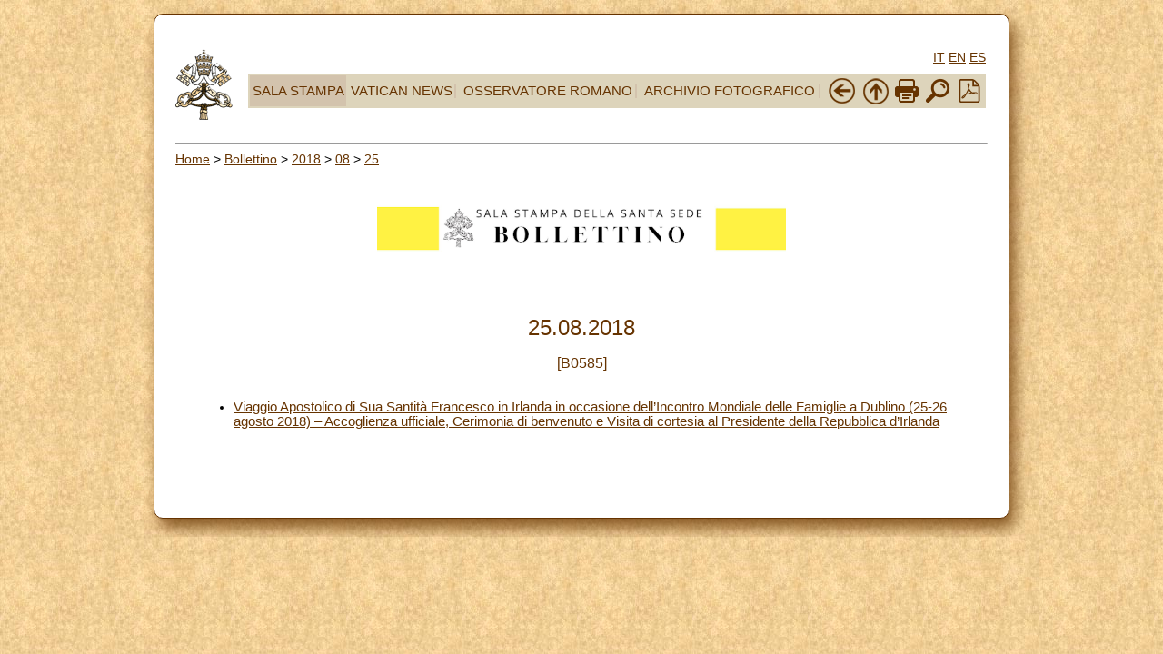

--- FILE ---
content_type: text/html; charset=UTF-8
request_url: https://press.vatican.va/content/salastampa/it/bollettino/pubblico/2018/08/25/0585.html
body_size: 2367
content:
<!DOCTYPE HTML PUBLIC "-//W3C//DTD HTML 4.01 Transitional//EN" "http://www.w3.org/TR/html4/loose.dtd">
<html class="notranslate" translate="no">


<head>
    <meta http-equiv="X-UA-Compatible" content="IE=edge">
    <meta http-equiv="content-type" content="text/html; charset=UTF-8">
    <meta name="keywords" content="">
    <meta name="description" content="">
    <meta name="google" content="notranslate">
    


<!-- Global site tag (gtag.js) - Google Analytics -->
<script async="true" src="https://www.googletagmanager.com/gtag/js?id=G-8Q36JB0JQ1"></script>
<script>
  window.dataLayer = window.dataLayer || [];
  function gtag(){dataLayer.push(arguments);}
  gtag('js', new Date());
  gtag('config', 'G-8Q36JB0JQ1');
</script>



    



	<meta name="nbollettino" content="0585">


    


<!-- BEGIN: headlibs -->
<link rel="stylesheet" href="/etc/clientlibs/foundation/main.min.77f07f85da93e61bb291da28df2065ac.css" type="text/css">
<link rel="stylesheet" href="/etc/designs/generics2/library/clientlibs.min.25498fb47f0d5f43eead9ee78241c07f.css" type="text/css">
<link rel="stylesheet" href="/etc/clientlibs/granite/jquery-ui.min.7b84513df87025680b37c0cf8ba262f5.css" type="text/css">
<link rel="stylesheet" href="/etc/designs/salastampa/library/clientlibs.min.cead157bfdb7a2e0845d9dcb84347035.css" type="text/css">
<script type="text/javascript" src="/etc/clientlibs/granite/jquery.min.e0cc37eb1ac1cf9f859edde97cb8dc9f.js"></script>
<script type="text/javascript" src="/etc/clientlibs/granite/utils.min.cd31222ac49213ace66f3568912db918.js"></script>
<script type="text/javascript" src="/etc/clientlibs/granite/jquery/granite.min.e26b5f40a34d432bee3ded1ccbdc7041.js"></script>
<script type="text/javascript" src="/etc/clientlibs/foundation/jquery.min.d7c42e4a257b8b9fe38d1c53dd20d01a.js"></script>
<script type="text/javascript" src="/etc/clientlibs/foundation/main.min.1705fea38fedb11b0936752ffe8a5fc6.js"></script>
<script type="text/javascript" src="/etc/designs/generics2/library/clientlibs.min.b09c713c456bee516d8db22434e99750.js"></script>
<script type="text/javascript" src="/etc/clientlibs/granite/jquery-ui.min.03564aed9ef41ad3ee38c4fd30d33e22.js"></script>
<script type="text/javascript" src="/etc/designs/salastampa/library/clientlibs.min.510f69950b41483c840398942719ed27.js"></script>

<!-- END: headlibs -->

    

    

    
    <link rel="icon" type="image/vnd.microsoft.icon" href="/etc/designs/salastampa/favicon.ico">
    <link rel="shortcut icon" type="image/vnd.microsoft.icon" href="/etc/designs/salastampa/favicon.ico">
    
    <title> Viaggio Apostolico di Sua Santità Francesco in Irlanda in occasione dell’Incontro Mondiale delle Famiglie a Dublino (25-26 agosto 2018) – Accoglienza ufficiale, Cerimonia di benvenuto e Visita di cortesia al Presidente della Repubblica d’Irlanda</title>
</head>



<body>
    <a name="top"></a>
    <div id="intestazione-stampa">
        <img src="/etc/designs/salastampa/library/images/banner-stampa.png" alt="Sala Stampa">
    </div>
    <div id="corpo" class="rounded">

        <table id="wrapper">
            <tr class="header-nav">
                <td width="8%" valign="top" align="center">
                    <p align="left">
                        <a href="https://www.vatican.va"><img src="/etc/designs/salastampa/library/images/logo-vatican.png" width="64" height="78" alt="www.vatican.va" title="www.vatican.va"></a>
                    </p>
                </td>
                <td width="83%" align="center">
                    



<div class="mobile-gone">
	<div class="languagesnav">
        

<!-- BEGIN languagesnav -->
        

            
            
            
            <a class="current-language" href="/content/salastampa/it/bollettino/pubblico/2018/08/25/0585.html"> IT</a>
            
            
            
            <a href="/content/salastampa/en.html"> EN</a>
            
            
            
            <a href="/content/salastampa/es.html"> ES</a>




<!-- END languagesnav --></div>

</div>
<!-- NAVBAR -->
<table width="100%" border="0" style="background-color:#DDD4BB" class="tab">
    <tbody>
        <tr>
            <td style="background-color:#D3C3AD" class="mobile-gone">
                <div class="item"><a href="https://www.vatican.va/news_services/press/index_it.htm">SALA STAMPA</a></div>
            </td>
            <td class="mobile-gone">
                <div class="item" style="border-right:2px solid #D3C3AD"><a href="https://www.vaticannews.va/">VATICAN NEWS</a></div>
            </td>
            <td class="mobile-gone">
                <div class="item" style="border-right:2px solid #D3C3AD"><a href="https://www.osservatoreromano.va/">OSSERVATORE ROMANO</a></div>
            </td>
           <td class="mobile-gone">
                <div class="item" style="border-right:2px solid #D3C3AD"><a href="https://photo.vaticanmedia.va/">ARCHIVIO FOTOGRAFICO</a></div>
            </td>
            <td class="mobile-gone">
                <div class="item-spacer"></div>
            </td>
            <td class="mobile-gone">
                <a href="javascript:history.go(-1)"> <img width="32" height="32" title="Back" alt="Back" src="/etc/designs/salastampa/library/images/back.png"></a>
            </td>
            <td class="mobile-gone">
                <a onclick="up();return false;" href="#"> <img width="32" height="32" title="Top" alt="Top" src="/etc/designs/salastampa/library/images/top.png"></a>
            </td>
            <td class="mobile-gone">
                <a onclick="printDiv();return false;" href="#"><img width="26" height="26" title="Print" alt="Print" src="/etc/designs/salastampa/library/images/print.png"></a>
            </td>
            <td class="mobile-gone">
                <a href="/content/salastampa/it/ricerca.html" title="Search"><img width="32" height="32" src="/etc/designs/salastampa/library/images/search.png" alt="Search"></a>
            </td>
            
<td >
    <a href="/content/salastampa/it/bollettino/pubblico/2018/08/25/0585.pdf" title="Pdf"><img border="0" src="/etc/designs/salastampa/library/images/file-pdf.png" alt="Pdf" title="Pdf" width="26" height="26" target="_blank"></a>
</td>
        </tr>
    </tbody>
</table>
<!-- /NAVBAR -->
                </td>
            </tr>
            <tr>
                <td align="center" valign="top" width="100%" bgcolor="#FFFFFF"
                    height="5" colspan="6">
                    <hr>
                    
                    <div class="breadcrumb"><a href="/content/salastampa/it.html">Home</a> &gt; <a href="/content/salastampa/it/bollettino.html">Bollettino</a> &gt; <a href="/content/salastampa/it/bollettino/pubblico/2018.html">2018</a> &gt; <a href="/content/salastampa/it/bollettino/pubblico/2018/08.html">08</a> &gt; <a href="/content/salastampa/it/bollettino/pubblico/2018/08/25.html">25</a></div>

                    
                    <img class="img-boll-nav" src="/etc/designs/salastampa/library/images/logo-press-it.png" alt="Sala Stampa">
                    
                    <table border="0" width="98%" cellspacing="0" cellpadding="5">
                        <tr>
                            <td align="left" height="50" valign="top" width="99%">
                                <!-- CONTENUTO DELLA PAGINA --> <br> 
                                <table border="0" width="100%" cellspacing="0" cellpadding="5" style="height:200px">
                                    <tr>
                                        <td width="auto" valign="top">
                                
                                        
                                        <div class="titolo">
                                            <div class="bulldate titolo">


<center>
	<font color="#663300" size="5">25.08.2018</font>
</center>
</div>

                                        </div>
                                        
                                        
                                        <br> 
                                         
                                        <center>
                                            <span class="notizia">
                                                <font color="#663300" size="3">[B0585]</font>
                                            </span>
                                        </center>
                                         
        
                                        <br>
        
                                        <ul class="sommario">
                                            
                                            <li>
                                                
                                                <a href="/content/salastampa/it/bollettino/pubblico/2018/08/25/0585/01271.html"> Viaggio Apostolico di Sua Santità Francesco in Irlanda in occasione dell’Incontro Mondiale delle Famiglie a Dublino (25-26 agosto 2018) – Accoglienza ufficiale, Cerimonia di benvenuto e Visita di cortesia al Presidente della Repubblica d’Irlanda</a> <br>
                                            </li>
                                            
                                        </ul> 
                                        </td>
                                       
                                    </tr>
                                </table>
                                
                                <!-- /CONTENUTO DELLA PAGINA -->

                            </td>
                        </tr>
                    </table>
                </td>
            </tr>
        </table>


    </div>

</body>
</html>
